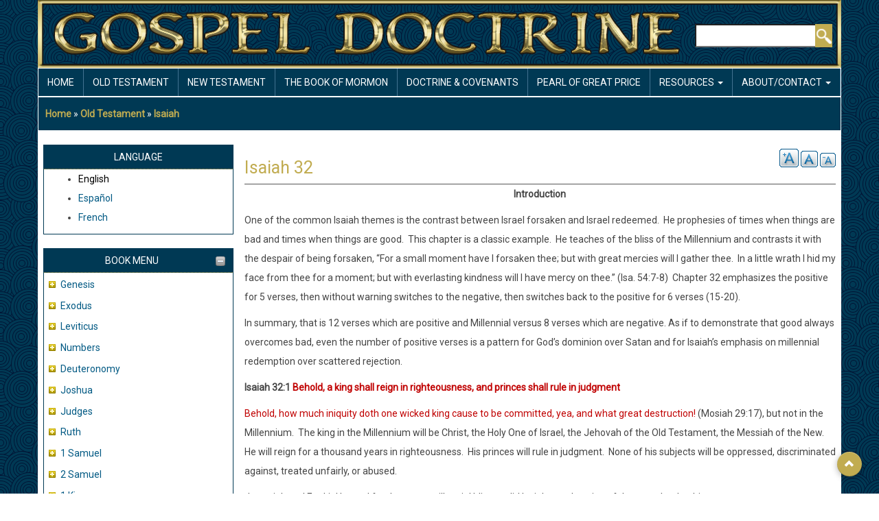

--- FILE ---
content_type: text/html; charset=UTF-8
request_url: https://gospeldoctrine.com/index.php/old-testament/isaiah/isaiah-32
body_size: 13688
content:
<!DOCTYPE html>
<html lang="en" dir="ltr" prefix="content: http://purl.org/rss/1.0/modules/content/  dc: http://purl.org/dc/terms/  foaf: http://xmlns.com/foaf/0.1/  og: http://ogp.me/ns#  rdfs: http://www.w3.org/2000/01/rdf-schema#  schema: http://schema.org/  sioc: http://rdfs.org/sioc/ns#  sioct: http://rdfs.org/sioc/types#  skos: http://www.w3.org/2004/02/skos/core#  xsd: http://www.w3.org/2001/XMLSchema# ">
  <head>
    <meta charset="utf-8" />
<noscript><style>form.antibot * :not(.antibot-message) { display: none !important; }</style>
</noscript><meta name="Generator" content="Drupal 8 (https://www.drupal.org)" />
<meta name="MobileOptimized" content="width" />
<meta name="HandheldFriendly" content="true" />
<meta name="viewport" content="width=device-width, initial-scale=1.0" />
<link rel="shortcut icon" href="/sites/default/files/favico.png" type="image/png" />
<link rel="alternate" hreflang="en" href="https://gospeldoctrine.com/index.php/old-testament/isaiah/isaiah-32" />
<link rel="canonical" href="https://gospeldoctrine.com/index.php/old-testament/isaiah/isaiah-32" />
<link rel="shortlink" href="https://gospeldoctrine.com/index.php/node/1040" />
<link rel="revision" href="https://gospeldoctrine.com/index.php/old-testament/isaiah/isaiah-32" />
<link rel="prev" href="/index.php/old-testament/isaiah/isaiah-31" />
<link rel="up" href="/index.php/old-testament/isaiah" />
<link rel="next" href="/index.php/old-testament/isaiah/isaiah-33" />

    <title>Isaiah 32 | Gospel Doctrine</title>
    <link rel="stylesheet" media="all" href="/core/assets/vendor/normalize-css/normalize.css?seoqkw" />
<link rel="stylesheet" media="all" href="/core/misc/normalize-fixes.css?seoqkw" />
<link rel="stylesheet" media="all" href="/core/themes/stable/css/system/components/ajax-progress.module.css?seoqkw" />
<link rel="stylesheet" media="all" href="/core/themes/stable/css/system/components/align.module.css?seoqkw" />
<link rel="stylesheet" media="all" href="/core/themes/stable/css/system/components/autocomplete-loading.module.css?seoqkw" />
<link rel="stylesheet" media="all" href="/core/themes/stable/css/system/components/fieldgroup.module.css?seoqkw" />
<link rel="stylesheet" media="all" href="/core/themes/stable/css/system/components/container-inline.module.css?seoqkw" />
<link rel="stylesheet" media="all" href="/core/themes/stable/css/system/components/clearfix.module.css?seoqkw" />
<link rel="stylesheet" media="all" href="/core/themes/stable/css/system/components/details.module.css?seoqkw" />
<link rel="stylesheet" media="all" href="/core/themes/stable/css/system/components/hidden.module.css?seoqkw" />
<link rel="stylesheet" media="all" href="/core/themes/stable/css/system/components/item-list.module.css?seoqkw" />
<link rel="stylesheet" media="all" href="/core/themes/stable/css/system/components/js.module.css?seoqkw" />
<link rel="stylesheet" media="all" href="/core/themes/stable/css/system/components/nowrap.module.css?seoqkw" />
<link rel="stylesheet" media="all" href="/core/themes/stable/css/system/components/position-container.module.css?seoqkw" />
<link rel="stylesheet" media="all" href="/core/themes/stable/css/system/components/progress.module.css?seoqkw" />
<link rel="stylesheet" media="all" href="/core/themes/stable/css/system/components/reset-appearance.module.css?seoqkw" />
<link rel="stylesheet" media="all" href="/core/themes/stable/css/system/components/resize.module.css?seoqkw" />
<link rel="stylesheet" media="all" href="/core/themes/stable/css/system/components/sticky-header.module.css?seoqkw" />
<link rel="stylesheet" media="all" href="/core/themes/stable/css/system/components/system-status-counter.css?seoqkw" />
<link rel="stylesheet" media="all" href="/core/themes/stable/css/system/components/system-status-report-counters.css?seoqkw" />
<link rel="stylesheet" media="all" href="/core/themes/stable/css/system/components/system-status-report-general-info.css?seoqkw" />
<link rel="stylesheet" media="all" href="/core/themes/stable/css/system/components/tabledrag.module.css?seoqkw" />
<link rel="stylesheet" media="all" href="/core/themes/stable/css/system/components/tablesort.module.css?seoqkw" />
<link rel="stylesheet" media="all" href="/core/themes/stable/css/system/components/tree-child.module.css?seoqkw" />
<link rel="stylesheet" media="all" href="/modules/ckeditor_indentblock/css/plugins/indentblock/ckeditor.indentblock.css?seoqkw" />
<link rel="stylesheet" media="all" href="/modules/extlink/extlink.css?seoqkw" />
<link rel="stylesheet" media="all" href="/modules/text_resize/css/text_resize.css?seoqkw" />
<link rel="stylesheet" media="all" href="/core/themes/classy/css/components/action-links.css?seoqkw" />
<link rel="stylesheet" media="all" href="/core/themes/classy/css/components/breadcrumb.css?seoqkw" />
<link rel="stylesheet" media="all" href="/core/themes/classy/css/components/button.css?seoqkw" />
<link rel="stylesheet" media="all" href="/core/themes/classy/css/components/collapse-processed.css?seoqkw" />
<link rel="stylesheet" media="all" href="/core/themes/classy/css/components/container-inline.css?seoqkw" />
<link rel="stylesheet" media="all" href="/core/themes/classy/css/components/details.css?seoqkw" />
<link rel="stylesheet" media="all" href="/core/themes/classy/css/components/exposed-filters.css?seoqkw" />
<link rel="stylesheet" media="all" href="/core/themes/classy/css/components/field.css?seoqkw" />
<link rel="stylesheet" media="all" href="/core/themes/classy/css/components/form.css?seoqkw" />
<link rel="stylesheet" media="all" href="/core/themes/classy/css/components/icons.css?seoqkw" />
<link rel="stylesheet" media="all" href="/core/themes/classy/css/components/inline-form.css?seoqkw" />
<link rel="stylesheet" media="all" href="/core/themes/classy/css/components/item-list.css?seoqkw" />
<link rel="stylesheet" media="all" href="/core/themes/classy/css/components/link.css?seoqkw" />
<link rel="stylesheet" media="all" href="/core/themes/classy/css/components/links.css?seoqkw" />
<link rel="stylesheet" media="all" href="/core/themes/classy/css/components/menu.css?seoqkw" />
<link rel="stylesheet" media="all" href="/core/themes/classy/css/components/more-link.css?seoqkw" />
<link rel="stylesheet" media="all" href="/core/themes/classy/css/components/pager.css?seoqkw" />
<link rel="stylesheet" media="all" href="/core/themes/classy/css/components/tabledrag.css?seoqkw" />
<link rel="stylesheet" media="all" href="/core/themes/classy/css/components/tableselect.css?seoqkw" />
<link rel="stylesheet" media="all" href="/core/themes/classy/css/components/tablesort.css?seoqkw" />
<link rel="stylesheet" media="all" href="/core/themes/classy/css/components/tabs.css?seoqkw" />
<link rel="stylesheet" media="all" href="/core/themes/classy/css/components/textarea.css?seoqkw" />
<link rel="stylesheet" media="all" href="/core/themes/classy/css/components/ui-dialog.css?seoqkw" />
<link rel="stylesheet" media="all" href="/core/themes/classy/css/components/messages.css?seoqkw" />
<link rel="stylesheet" media="all" href="/core/themes/classy/css/components/progress.css?seoqkw" />
<link rel="stylesheet" media="all" href="/core/themes/classy/css/components/node.css?seoqkw" />
<link rel="stylesheet" media="all" href="/core/themes/classy/css/components/book-navigation.css?seoqkw" />
<link rel="stylesheet" media="all" href="/themes/aegan/includes/bootstrap/css/bootstrap.min.css?seoqkw" />
<link rel="stylesheet" media="all" href="/themes/aegan/css/font-awesome.min.css?seoqkw" />
<link rel="stylesheet" media="all" href="/themes/aegan/css/flexslider.css?seoqkw" />
<link rel="stylesheet" media="all" href="/themes/aegan/css/style.css?seoqkw" />
<link rel="stylesheet" media="all" href="/themes/aegan/css/gd_gold.css?seoqkw" />

    
<!--[if lte IE 8]>
<script src="/core/assets/vendor/html5shiv/html5shiv.min.js?v=3.7.3"></script>
<![endif]-->

  </head>
  <body class=" textsize-100 path-node page-node-type-book">
        <a href="#main-content" class="visually-hidden focusable skip-link">
      Skip to main content
    </a>
    
      <div class="dialog-off-canvas-main-canvas" data-off-canvas-main-canvas>
    <div id="page-wrapper" class="container">

  <div id="header-region">
    <div class="row">
      <div class="col-md-4 col-sm-4">
          <div class="region region-header">
    <div id="block-aegan-branding" class="block">
  
    

  <div class="block-content">
          <div id="logo">
      <a href="https://gospeldoctrine.com/index.php/" title="Home" rel="home" class="site-logo">
        <img src="/sites/default/files/GD_logo_new.png" alt="Home" />
      </a>
    </div>
        <hgroup id="sitename">
              <h2>
          <a href="https://gospeldoctrine.com/index.php/" title="Home" rel="home">Gospel Doctrine</a>
        </h2>
                </hgroup>
    </div>
</div> <!-- /.block -->

  </div>

      </div>
      <div class="col-md-8 col-sm-8">
          <div class="region region-header-right">
    <div class="search-block-form block block-search container-inline" data-drupal-selector="search-block-form" id="block-searchform" role="search">
  
    
      <form action="/search/node" method="get" id="search-block-form" accept-charset="UTF-8">
  <div class="js-form-item form-item js-form-type-search form-type-search js-form-item-keys form-item-keys form-no-label">
      <label for="edit-keys" class="visually-hidden">Search</label>
        <input title="Enter the terms you wish to search for." data-drupal-selector="edit-keys" type="search" id="edit-keys" name="keys" value="" size="15" maxlength="128" class="form-search" />

        </div>
<div data-drupal-selector="edit-actions" class="form-actions js-form-wrapper form-wrapper" id="edit-actions"><input data-drupal-selector="edit-submit" type="submit" id="edit-submit" value="Search" class="button js-form-submit form-submit" />
</div>

</form>

  </div>

  </div>

      </div>
    </div>
  </div>

      <div id="primary-menu-region">
        <div class="region region-primary-menu">
    <nav role="navigation" aria-labelledby="block-aegan-main-menu-menu" id="block-aegan-main-menu" class="block block-menu navigation menu--main">
            
  <h2 class="visually-hidden" id="block-aegan-main-menu-menu">Main navigation</h2>
  

        
<div class="navbar">
  <div class="navbar-header">
    <button type="button" class="navbar-toggle" data-toggle="collapse" data-target=".navbar-collapse">
      <span class="icon-bar"></span>
      <span class="icon-bar"></span>
      <span class="icon-bar"></span>
    </button>
    <div class="collapse navbar-collapse">
                                                        <ul class="nav navbar-nav" role="menu" aria-labelledby="dropdownMenu">
                                              <li ><a href="/" data-drupal-link-system-path="&lt;front&gt;">Home</a></li>
                                                <li ><a href="/old-testament" data-drupal-link-system-path="node/24">Old Testament</a></li>
                                                <li ><a href="/new-testament" data-drupal-link-system-path="node/25">New Testament</a></li>
                                                <li ><a href="/book-mormon" data-drupal-link-system-path="node/6">The Book Of Mormon</a></li>
                                                <li ><a href="/doctrine-and-covenants" data-drupal-link-system-path="node/26">Doctrine &amp; Covenants</a></li>
                                                <li ><a href="/pearl-great-price" data-drupal-link-system-path="node/27">Pearl of Great Price</a></li>
                                                                <li class="dropdown">
                  <a href="/content/resources" class="dropdown-toggle" data-toggle="dropdown">Resources <span class="caret"></span></a>
                                                        <ul class="dropdown-menu" role="menu" aria-labelledby="dLabel">
                                              <li ><a href="/content/mobile-app-help" data-drupal-link-system-path="node/1081">Mobile App Help</a></li>
                                                <li ><a href="/content/resources" title="Links to other sites" data-drupal-link-system-path="node/28">Resources</a></li>
                                </ul>
              
                </li>
                                                                              <li class="dropdown">
                  <a href="/content/about" class="dropdown-toggle" data-toggle="dropdown">About/Contact <span class="caret"></span></a>
                                                        <ul class="dropdown-menu" role="menu" aria-labelledby="dLabel">
                                              <li ><a href="/content/about" data-drupal-link-system-path="node/29">About</a></li>
                                                <li ><a href="/content/credits" data-drupal-link-system-path="node/30">Credits</a></li>
                                                <li ><a href="/content/news-archives" data-drupal-link-system-path="node/31">News Archives</a></li>
                                                <li ><a href="/content/contact-us" data-drupal-link-system-path="node/32">Contact Us</a></li>
                                </ul>
              
                </li>
                                              </ul>
              

      
    </div>
  </div>
</div>

  </nav>

  </div>

    </div>
  
    
  
      <div id="content-top-region" class="dark-blue-bg">  <div class="region region-content-top">
    <div id="block-aegan-breadcrumbs" class="block">
  
    

  <div class="block-content">
            <nav class="breadcrumb" role="navigation" aria-labelledby="system-breadcrumb">
    <h2 id="system-breadcrumb" class="visually-hidden">Breadcrumb</h2>
    <ol>
          <li>
                  <a href="/index.php/">Home</a>
              </li>
          <li>
                  <a href="/index.php/old-testament">Old Testament</a>
              </li>
          <li>
                  <a href="/index.php/old-testament/isaiah">Isaiah</a>
              </li>
        </ol>
  </nav>

      </div>
</div> <!-- /.block -->
<div data-drupal-messages-fallback class="hidden"></div>

  </div>
</div>
  
  <main id="main" class="clearfix">
          <div id="sidebar-first" class="sidebar col-md-3 col-sm-3" role="complementary">
          <div class="region region-sidebar-first">
    <div class="language-switcher-language-url block" id="block-aegan-languageswitcher" role="navigation">
  
      <div class="headline">
      <h2 class="block-title">Language</h2>
    </div>
    

  <div class="block-content">
          <ul class="links"><li hreflang="en" data-drupal-link-system-path="node/1040" class="en is-active"><a href="/index.php/old-testament/isaiah/isaiah-32" class="language-link is-active" hreflang="en" data-drupal-link-system-path="node/1040">English</a></li><li hreflang="es" data-drupal-link-system-path="node/1040" class="es"><a href="/index.php/es/node/1040" class="language-link" hreflang="es" data-drupal-link-system-path="node/1040">Español</a></li><li hreflang="fr" data-drupal-link-system-path="node/1040" class="fr"><a href="/index.php/fr/node/1040" class="language-link" hreflang="fr" data-drupal-link-system-path="node/1040">French</a></li></ul>
      </div>
</div> <!-- /.block -->
<div id="block-aegan-booknavigation" class="block">
  
      <div class="headline">
      <h2 class="block-title">Book Menu</h2>
    </div>
    

  <div class="block-content">
          
              <ul class="menu">
                    <li class="menu-item menu-item--collapsed">
        <a href="/index.php/old-testament/genesis" hreflang="en">Genesis</a>
              </li>
                <li class="menu-item menu-item--collapsed">
        <a href="/index.php/old-testament/exodus" hreflang="en">Exodus</a>
              </li>
                <li class="menu-item menu-item--collapsed">
        <a href="/index.php/old-testament/leviticus" hreflang="en">Leviticus</a>
              </li>
                <li class="menu-item menu-item--collapsed">
        <a href="/index.php/old-testament/numbers" hreflang="en">Numbers</a>
              </li>
                <li class="menu-item menu-item--collapsed">
        <a href="/index.php/old-testament/deuteronomy" hreflang="en">Deuteronomy</a>
              </li>
                <li class="menu-item menu-item--collapsed">
        <a href="/index.php/old-testament/joshua" hreflang="en">Joshua</a>
              </li>
                <li class="menu-item menu-item--collapsed">
        <a href="/index.php/old-testament/judges" hreflang="en">Judges</a>
              </li>
                <li class="menu-item menu-item--collapsed">
        <a href="/index.php/old-testament/ruth" hreflang="en">Ruth</a>
              </li>
                <li class="menu-item menu-item--collapsed">
        <a href="/index.php/old-testament/1-samuel" hreflang="en">1 Samuel</a>
              </li>
                <li class="menu-item menu-item--collapsed">
        <a href="/index.php/old-testament/2-samuel" hreflang="en">2 Samuel</a>
              </li>
                <li class="menu-item menu-item--collapsed">
        <a href="/index.php/old-testament/1-kings" hreflang="en">1 Kings</a>
              </li>
                <li class="menu-item menu-item--collapsed">
        <a href="/index.php/old-testament/2-kings" hreflang="en">2 Kings</a>
              </li>
                <li class="menu-item">
        <a href="/index.php/old-testament/1-chronicles" hreflang="en">1 Chronicles</a>
              </li>
                <li class="menu-item menu-item--collapsed">
        <a href="/index.php/old-testament/2-chronicles" hreflang="en">2 Chronicles</a>
              </li>
                <li class="menu-item menu-item--collapsed">
        <a href="/index.php/old-testament/ezra" hreflang="en">Ezra</a>
              </li>
                <li class="menu-item menu-item--collapsed">
        <a href="/index.php/old-testament/nehemiah" hreflang="en">Nehemiah</a>
              </li>
                <li class="menu-item menu-item--collapsed">
        <a href="/index.php/old-testament/esther" hreflang="en">Esther</a>
              </li>
                <li class="menu-item menu-item--collapsed">
        <a href="/index.php/old-testament/job" hreflang="en">Job</a>
              </li>
                <li class="menu-item menu-item--collapsed">
        <a href="/index.php/old-testament/psalms" hreflang="en">Psalms</a>
              </li>
                <li class="menu-item menu-item--collapsed">
        <a href="/index.php/old-testament/proverbs" hreflang="en">Proverbs</a>
              </li>
                <li class="menu-item menu-item--collapsed">
        <a href="/index.php/old-testament/ecclesiastes" hreflang="en">Ecclesiastes</a>
              </li>
                <li class="menu-item">
        <a href="/index.php/old-testament/song-solomon" hreflang="en">Song of Solomon</a>
              </li>
                <li class="menu-item menu-item--expanded menu-item--active-trail">
        <a href="/index.php/old-testament/isaiah" hreflang="en">Isaiah</a>
                                <ul class="menu">
                    <li class="menu-item">
        <a href="/index.php/old-testament/isaiah/isaiah-1" hreflang="en">Isaiah 1</a>
              </li>
                <li class="menu-item">
        <a href="/index.php/old-testament/isaiah/isaiah-2" hreflang="en">Isaiah 2</a>
              </li>
                <li class="menu-item">
        <a href="/index.php/old-testament/isaiah/isaiah-3" hreflang="en">Isaiah 3</a>
              </li>
                <li class="menu-item">
        <a href="/index.php/old-testament/isaiah/isaiah-4" hreflang="en">Isaiah 4</a>
              </li>
                <li class="menu-item">
        <a href="/index.php/old-testament/isaiah/isaiah-5" hreflang="en">Isaiah 5</a>
              </li>
                <li class="menu-item">
        <a href="/index.php/old-testament/isaiah/isaiah-6" hreflang="en">Isaiah 6</a>
              </li>
                <li class="menu-item">
        <a href="/index.php/old-testament/isaiah/isaiah-7" hreflang="en">Isaiah 7</a>
              </li>
                <li class="menu-item">
        <a href="/index.php/old-testament/isaiah/isaiah-8" hreflang="en">Isaiah 8</a>
              </li>
                <li class="menu-item">
        <a href="/index.php/old-testament/isaiah/isaiah-9" hreflang="en">Isaiah 9</a>
              </li>
                <li class="menu-item">
        <a href="/index.php/old-testament/isaiah/isaiah-10" hreflang="en">Isaiah 10</a>
              </li>
                <li class="menu-item">
        <a href="/index.php/old-testament/isaiah/isaiah-11" hreflang="en">Isaiah 11</a>
              </li>
                <li class="menu-item">
        <a href="/index.php/old-testament/isaiah/isaiah-12" hreflang="en">Isaiah 12</a>
              </li>
                <li class="menu-item">
        <a href="/index.php/old-testament/isaiah/isaiah-13" hreflang="en">Isaiah 13</a>
              </li>
                <li class="menu-item">
        <a href="/index.php/old-testament/isaiah/isaiah-14" hreflang="en">Isaiah 14</a>
              </li>
                <li class="menu-item">
        <a href="/index.php/old-testament/isaiah/isaiah-15-16" hreflang="en">Isaiah 15-16</a>
              </li>
                <li class="menu-item">
        <a href="/index.php/old-testament/isaiah/isaiah-17" hreflang="en">Isaiah 17</a>
              </li>
                <li class="menu-item">
        <a href="/index.php/old-testament/isaiah/isaiah-18" hreflang="en">Isaiah 18</a>
              </li>
                <li class="menu-item">
        <a href="/index.php/old-testament/isaiah/isaiah-19" hreflang="en">Isaiah 19</a>
              </li>
                <li class="menu-item">
        <a href="/index.php/old-testament/isaiah/isaiah-20" hreflang="en">Isaiah 20</a>
              </li>
                <li class="menu-item">
        <a href="/index.php/old-testament/isaiah/isaiah-21" hreflang="en">Isaiah 21</a>
              </li>
                <li class="menu-item">
        <a href="/index.php/old-testament/isaiah/isaiah-22" hreflang="en">Isaiah 22</a>
              </li>
                <li class="menu-item">
        <a href="/index.php/old-testament/isaiah/isaiah-23" hreflang="en">Isaiah 23</a>
              </li>
                <li class="menu-item">
        <a href="/index.php/old-testament/isaiah/isaiah-24" hreflang="en">Isaiah 24</a>
              </li>
                <li class="menu-item">
        <a href="/index.php/old-testament/isaiah/isaiah-25" hreflang="en">Isaiah 25</a>
              </li>
                <li class="menu-item">
        <a href="/index.php/old-testament/isaiah/isaiah-26" hreflang="en">Isaiah 26</a>
              </li>
                <li class="menu-item">
        <a href="/index.php/old-testament/isaiah/isaiah-27" hreflang="en">Isaiah 27</a>
              </li>
                <li class="menu-item">
        <a href="/index.php/old-testament/isaiah/isaiah-28" hreflang="en">Isaiah 28</a>
              </li>
                <li class="menu-item">
        <a href="/index.php/old-testament/isaiah/isaiah-29" hreflang="en">Isaiah 29</a>
              </li>
                <li class="menu-item">
        <a href="/index.php/old-testament/isaiah/isaiah-30" hreflang="en">Isaiah 30</a>
              </li>
                <li class="menu-item">
        <a href="/index.php/old-testament/isaiah/isaiah-31" hreflang="en">Isaiah 31</a>
              </li>
                <li class="menu-item menu-item--active-trail">
        <a href="/index.php/old-testament/isaiah/isaiah-32" hreflang="en">Isaiah 32</a>
              </li>
                <li class="menu-item">
        <a href="/index.php/old-testament/isaiah/isaiah-33" hreflang="en">Isaiah 33</a>
              </li>
                <li class="menu-item">
        <a href="/index.php/old-testament/isaiah/isaiah-34" hreflang="en">Isaiah 34</a>
              </li>
                <li class="menu-item">
        <a href="/index.php/old-testament/isaiah/isaiah-35" hreflang="en">Isaiah 35</a>
              </li>
                <li class="menu-item">
        <a href="/index.php/old-testament/isaiah/isaiah-36" hreflang="en">Isaiah 36</a>
              </li>
                <li class="menu-item">
        <a href="/index.php/old-testament/isaiah/isaiah-37" hreflang="en">Isaiah 37</a>
              </li>
                <li class="menu-item">
        <a href="/index.php/old-testament/isaiah/isaiah-38" hreflang="en">Isaiah 38</a>
              </li>
                <li class="menu-item">
        <a href="/index.php/old-testament/isaiah/isaiah-39" hreflang="en">Isaiah 39</a>
              </li>
                <li class="menu-item">
        <a href="/index.php/old-testament/isaiah/isaiah-40" hreflang="en">Isaiah 40</a>
              </li>
                <li class="menu-item">
        <a href="/index.php/old-testament/isaiah/isaiah-41" hreflang="en">Isaiah 41</a>
              </li>
                <li class="menu-item">
        <a href="/index.php/old-testament/isaiah/isaiah-42" hreflang="en">Isaiah 42</a>
              </li>
                <li class="menu-item">
        <a href="/index.php/old-testament/isaiah/isaiah-43" hreflang="en">Isaiah 43</a>
              </li>
                <li class="menu-item">
        <a href="/index.php/old-testament/isaiah/isaiah-44" hreflang="en">Isaiah 44</a>
              </li>
                <li class="menu-item">
        <a href="/index.php/old-testament/isaiah/isaiah-45" hreflang="en">Isaiah 45</a>
              </li>
                <li class="menu-item">
        <a href="/index.php/old-testament/isaiah/isaiah-46" hreflang="en">Isaiah 46</a>
              </li>
                <li class="menu-item">
        <a href="/index.php/old-testament/isaiah/isaiah-47" hreflang="en">Isaiah 47</a>
              </li>
                <li class="menu-item">
        <a href="/index.php/old-testament/isaiah/isaiah-48" hreflang="en">Isaiah 48</a>
              </li>
                <li class="menu-item">
        <a href="/index.php/old-testament/isaiah/isaiah-49" hreflang="en">Isaiah 49</a>
              </li>
                <li class="menu-item">
        <a href="/index.php/old-testament/isaiah/isaiah-50" hreflang="en">Isaiah 50</a>
              </li>
                <li class="menu-item">
        <a href="/index.php/old-testament/isaiah/isaiah-51" hreflang="en">Isaiah 51</a>
              </li>
                <li class="menu-item">
        <a href="/index.php/old-testament/isaiah/isaiah-52" hreflang="en">Isaiah 52</a>
              </li>
                <li class="menu-item">
        <a href="/index.php/old-testament/isaiah/isaiah-53" hreflang="en">Isaiah 53</a>
              </li>
                <li class="menu-item">
        <a href="/index.php/old-testament/isaiah/isaiah-54" hreflang="en">Isaiah 54</a>
              </li>
                <li class="menu-item">
        <a href="/index.php/old-testament/isaiah/isaiah-55" hreflang="en">Isaiah 55</a>
              </li>
                <li class="menu-item">
        <a href="/index.php/old-testament/isaiah/isaiah-56" hreflang="en">Isaiah 56</a>
              </li>
                <li class="menu-item">
        <a href="/index.php/old-testament/isaiah/isaiah-57" hreflang="en">Isaiah 57</a>
              </li>
                <li class="menu-item">
        <a href="/index.php/old-testament/isaiah/isaiah-58" hreflang="en">Isaiah 58</a>
              </li>
                <li class="menu-item">
        <a href="/index.php/old-testament/isaiah/isaiah-59" hreflang="en">Isaiah 59</a>
              </li>
                <li class="menu-item">
        <a href="/index.php/old-testament/isaiah/isaiah-60" hreflang="en">Isaiah 60</a>
              </li>
                <li class="menu-item">
        <a href="/index.php/old-testament/isaiah/isaiah-61" hreflang="en">Isaiah 61</a>
              </li>
                <li class="menu-item">
        <a href="/index.php/old-testament/isaiah/isaiah-62" hreflang="en">Isaiah 62</a>
              </li>
                <li class="menu-item">
        <a href="/index.php/old-testament/isaiah/isaiah-63" hreflang="en">Isaiah 63</a>
              </li>
                <li class="menu-item">
        <a href="/index.php/old-testament/isaiah/isaiah-64" hreflang="en">Isaiah 64</a>
              </li>
                <li class="menu-item">
        <a href="/index.php/old-testament/isaiah/isaiah-65" hreflang="en">Isaiah 65</a>
              </li>
                <li class="menu-item">
        <a href="/index.php/old-testament/isaiah/isaiah-66" hreflang="en">Isaiah 66</a>
              </li>
        </ul>
  
              </li>
                <li class="menu-item menu-item--collapsed">
        <a href="/index.php/old-testament/jeremiah" hreflang="en">Jeremiah</a>
              </li>
                <li class="menu-item">
        <a href="/index.php/old-testament/lamentations" hreflang="en">Lamentations</a>
              </li>
                <li class="menu-item menu-item--collapsed">
        <a href="/index.php/old-testament/ezekiel" hreflang="en">Ezekiel</a>
              </li>
                <li class="menu-item menu-item--collapsed">
        <a href="/index.php/old-testament/daniel" hreflang="en">Daniel</a>
              </li>
                <li class="menu-item menu-item--collapsed">
        <a href="/index.php/old-testament/hosea" hreflang="en">Hosea</a>
              </li>
                <li class="menu-item menu-item--collapsed">
        <a href="/index.php/old-testament/joel" hreflang="en">Joel</a>
              </li>
                <li class="menu-item menu-item--collapsed">
        <a href="/index.php/old-testament/amos" hreflang="en">Amos</a>
              </li>
                <li class="menu-item">
        <a href="/index.php/old-testament/obadiah" hreflang="en">Obadiah</a>
              </li>
                <li class="menu-item menu-item--collapsed">
        <a href="/index.php/old-testament/jonah" hreflang="en">Jonah</a>
              </li>
                <li class="menu-item menu-item--collapsed">
        <a href="/index.php/old-testament/micah" hreflang="en">Micah</a>
              </li>
                <li class="menu-item">
        <a href="/index.php/old-testament/nahum" hreflang="en">Nahum</a>
              </li>
                <li class="menu-item menu-item--collapsed">
        <a href="/index.php/old-testament/habakkuk" hreflang="en">Habakkuk</a>
              </li>
                <li class="menu-item">
        <a href="/index.php/old-testament/zephaniah" hreflang="en">Zephaniah</a>
              </li>
                <li class="menu-item menu-item--collapsed">
        <a href="/index.php/old-testament/haggai" hreflang="en">Haggai</a>
              </li>
                <li class="menu-item menu-item--collapsed">
        <a href="/index.php/old-testament/zechariah" hreflang="en">Zechariah</a>
              </li>
                <li class="menu-item menu-item--collapsed">
        <a href="/index.php/old-testament/malachi" hreflang="en">Malachi</a>
              </li>
        </ul>
  


      </div>
</div> <!-- /.block -->

  </div>

      </div>
    
    <div class="col-md-9 col-sm-9 " role="main">

        <div class="region region-content">
    <div id="block-aegan-page-title" class="block">
  
    

  <div class="block-content">
          
  <h1 class="page-title"><span class="field field--name-title field--type-string field--label-hidden">Isaiah 32</span>
</h1>


      </div>
</div> <!-- /.block -->
<div id="block-textresize" class="block">
  
    

  <div class="block-content">
          <div class="content"><a href="javascript:;" class="changer" id="text_resize_decrease"><sup>-</sup>A</a> <a href="javascript:;" class="changer" id="text_resize_reset">A</a> <a href="javascript:;" class="changer" id="text_resize_increase"><sup>+</sup>A</a><div id="text_resize_clear"></div></div>

      </div>
</div> <!-- /.block -->
<div id="block-aegan-content" class="block">
  
    

  <div class="block-content">
          
<article data-history-node-id="1040" role="article" about="/index.php/old-testament/isaiah/isaiah-32" class="node node--type-book node--view-mode-full">

  
    

  
  <div class="node__content">
    
            <div class="clearfix text-formatted field field--name-body field--type-text-with-summary field--label-hidden field__item"><p align="center" class="MsoNormal" style="text-align:center"><b style="mso-bidi-font-weight:&#10;normal">Introduction<p></p></b></p>

<p class="MsoNormal">One of the common Isaiah themes is the contrast between Israel forsaken and Israel redeemed.<span style="mso-spacerun:yes">  </span>He prophesies of times when things are bad and times when things are good.<span style="mso-spacerun:yes">  </span>This chapter is a classic example.<span style="mso-spacerun:yes">  </span>He teaches of the bliss of the Millennium and contrasts it with the despair of being forsaken, “For a small moment have I forsaken thee; but with great mercies will I gather thee.<span style="mso-spacerun:yes">  </span>In a little wrath I hid my face from thee for a moment; but with everlasting kindness will I have mercy on thee.” (Isa. 54:7-8)<span style="mso-spacerun:yes">  </span>Chapter 32 emphasizes the positive for 5 verses, then without warning switches to the negative, then switches back to the positive for 6 verses (15-20).<span style="mso-spacerun:yes">  </span></p>

<p class="MsoNormal">In summary, that is 12 verses which are positive and Millennial versus 8 verses which are negative. As if to demonstrate that good always overcomes bad, even the number of positive verses is a pattern for God’s dominion over Satan and for Isaiah’s emphasis on millennial redemption over scattered rejection.<span style="mso-spacerun:yes">   </span></p>

<p class="MsoNormal"><b style="mso-bidi-font-weight:normal">Isaiah 32:1 <span style="color:#C00000">Behold, a king shall reign in righteousness, and princes shall rule in judgment</span><p></p></b></p>

<p class="MsoNormal"><span style="color:#C00000">Behold, how much iniquity doth one wicked king cause to be committed, yea, and what great destruction!</span> (Mosiah 29:17), but not in the Millennium.<span style="mso-spacerun:yes">  </span>The king in the Millennium will be Christ, the Holy One of Israel, the Jehovah of the Old Testament, the Messiah of the New.<span style="mso-spacerun:yes">  </span>He will reign for a thousand years in righteousness.<span style="mso-spacerun:yes">  </span>His princes will rule in judgment.<span style="mso-spacerun:yes">  </span>None of his subjects will be oppressed, discriminated against, treated unfairly, or abused.</p>

<p class="MsoNormal">Jeremiah and Ezekiel longed for the same millennial bliss as did Isaiah, prophesying of the great leadership to come:</p>

<p class="MsoNormal" style="margin-left:.5in"><span style="mso-spacerun:yes">   </span><span style="color:#C00000">Behold, the days come, saith the Lord, That I will raise unto David a righteous branch, and a king shall reign and prosper, and shall execute judgment and justice in the earth.<p></p></span></p>

<p class="MsoNormal" style="margin-left:.5in"><span style="color:#C00000"><span style="mso-spacerun:yes">   </span>In his days Judah shall be saved, and Israel shall dwell safely: and this is his name whereby he shall be called, THE LORD OUR RIGHTEOUSNESS.</span> (Jer. 23:5-6)</p>

<p class="MsoNormal" style="margin-left:.5in"><span style="mso-spacerun:yes">   </span><span style="color:#C00000">And I the Lord will be their God, and my servant David a prince among them; I the Lord have spoken it.</span> (Ezek. 34:24)</p>

<p class="MsoNormal" style="margin-left:.5in"><span style="color:#C00000"><span style="mso-spacerun:yes">   </span>…I will… set my sanctuary in the midst of them for evermore. <p></p></span></p>

<p class="MsoNormal" style="margin-left:.5in"><span style="color:#C00000"><span style="mso-spacerun:yes">   </span>My tabernacle also shall be with them: yea, I will be their God, and they shall be my people.</span> (Ezek. 37:26-27)</p>

<p class="MsoNormal"><b style="mso-bidi-font-weight:normal">Isaiah 32:2-5 <span style="color:#C00000">a man shall be as an hiding place from the wind… as rivers of water in a dry place</span><p></p></b></p>

<p class="MsoNormal">In the Millennium, “the earth will be filled with the knowledge of the glory of the Lord as the waters cover the sea.” (Hab. 2:14)<span style="mso-spacerun:yes">  </span>The effect of that knowledge, coupled with the absence of Satan’s malice, will make even an average man a delight to be around.<span style="mso-spacerun:yes">  </span>Isaiah’s poetic accolades describe someone who is “a breath of fresh air.”<span style="mso-spacerun:yes">  </span>Those individuals are rather rare in mortality.<span style="mso-spacerun:yes">  </span>They will be commonplace in the Millennium.</p>

<p class="MsoNormal">With Satan’s influence, men have eyes that see but do not perceive; and ears to hear but do not hearken to the Lord. “Go, and tell this people, Hear ye indeed but understand not; and see ye indeed, but perceive not” (Isa 6:9).<span style="mso-spacerun:yes">  </span>In the Millennium, the visual acuity of every man will be as the eagle, speaking both physically and spiritually.<span style="mso-spacerun:yes">  </span>On average, men will hear the voice of the Lord as readily as they hear a pin drop.</p>

<p class="MsoNormal">Isaiah goes on, the rash will understand, the stammerer won’t stammer, the vile won’t be vile, the churl (mean and wretched) won’t be churlish.<span style="mso-spacerun:yes">  </span>The picture being painted is almost too good to believe.<span style="mso-spacerun:yes">  </span>If we put it in modern language:</p>

<ul>
	<li class="MsoListParagraphCxSpFirst" style="text-indent: -0.25in;"><!--[if !supportLists]--><span style="font-family:Symbol;mso-fareast-font-family:Symbol;mso-bidi-font-family:&#10;Symbol"><span style="mso-list:Ignore">·<span style="font:7.0pt &quot;Times New Roman&quot;">         </span></span></span><!--[endif]-->The proud will be humble</li>
	<li class="MsoListParagraphCxSpMiddle" style="text-indent: -0.25in;"><!--[if !supportLists]--><span style="font-family:Symbol;mso-fareast-font-family:Symbol;mso-bidi-font-family:&#10;Symbol"><span style="mso-list:Ignore">·<span style="font:7.0pt &quot;Times New Roman&quot;">         </span></span></span><!--[endif]-->The idiot will be smart</li>
	<li class="MsoListParagraphCxSpMiddle" style="text-indent: -0.25in;"><!--[if !supportLists]--><span style="font-family:Symbol;mso-fareast-font-family:Symbol;mso-bidi-font-family:&#10;Symbol"><span style="mso-list:Ignore">·<span style="font:7.0pt &quot;Times New Roman&quot;">         </span></span></span><!--[endif]-->The rude will be kind</li>
	<li class="MsoListParagraphCxSpMiddle" style="text-indent: -0.25in;"><!--[if !supportLists]--><span style="font-family:Symbol;mso-fareast-font-family:Symbol;mso-bidi-font-family:&#10;Symbol"><span style="mso-list:Ignore">·<span style="font:7.0pt &quot;Times New Roman&quot;">         </span></span></span><!--[endif]-->The malicious will be benevolent</li>
	<li class="MsoListParagraphCxSpLast" style="text-indent: -0.25in;"><!--[if !supportLists]--><span style="font-family:Symbol;mso-fareast-font-family:Symbol;mso-bidi-font-family:&#10;Symbol"><span style="mso-list:Ignore">·<span style="font:7.0pt &quot;Times New Roman&quot;">         </span></span></span><!--[endif]-->The harsh will be soft</li>
</ul>

<p class="MsoNormal">What does that say about the innate goodness of people?<span style="mso-spacerun:yes">  </span>Is it the absence of Satan that brings out the good in people, or is it the presence of Christ? Is there a refining power of knowing the goodness and glory of God? Is it powerful enough to turn the qualities of the rudest, most vile person to a benevolent, pleasant person?<span style="mso-spacerun:yes">  </span>That seems to be the picture that Isaiah is painting for us.<span style="mso-spacerun:yes">  </span>The leaders will execute judgment, and the followers, even the common man, will be uncommonly righteous and pleasant.<span style="mso-spacerun:yes">  </span>Sounds good to me!</p>

<p class="MsoNormal"><b style="mso-bidi-font-weight:normal">Isaiah 32:6 <span style="color:#C00000">the vile person will… make empty the soul of the hungry<p></p></span></b></p>

<p class="MsoNormal">We are not in the Millennium anymore.<span style="mso-spacerun:yes">  </span>Isaiah switches on a dime.<span style="mso-spacerun:yes">  </span>To contrast the goodness of men under the influence of Christ, he reminds us of the most wretched creatures under the influence of Satan, the vile person and the churl.<span style="mso-spacerun:yes">  </span>This is the sort of wickedness we are used to in mortality; the vile person works iniquity, practices hypocrisy, and takes food from the hungry.<span style="mso-spacerun:yes">  </span>The churl is mean for the sake of being mean; he kicks you when you are down.<span style="mso-spacerun:yes">  </span>The best biblical example is Nabal, husband of Abigail (see 1 Sam. 25).<span style="mso-spacerun:yes">  </span>He was so bad that one couldn’t even talk to him without him being a jerk. (1 Sam. 25:17).</p>

<p class="MsoNormal"><b style="mso-bidi-font-weight:normal">Isaiah 32:8 <span style="color:#C00000">the liberal deviseth liberal things; and by liberal things shall he stand</span><p></p></b></p>

<p class="MsoNormal">It’s tempting to think of this phrase in political terms, but that is not how Isaiah means it. Democrats and liberals devise liberal things; Republicans and conservatives devise conservative things.<span style="mso-spacerun:yes">  </span>Both are going to have to stand by those things they have devised.<span style="mso-spacerun:yes">  </span>That is not what Isaiah means.<span style="mso-spacerun:yes">  </span>In politically conservative, Mormon circles being “liberal” is a bad thing; it has a very negative connotation.<span style="mso-spacerun:yes">  </span>Isaiah means “liberal” in a good way.</p>

<p class="MsoNormal"><b style="mso-bidi-font-weight:normal">Brigham Young<p></p></b></p>

<p class="MsoNormal" style="margin-left:.5in">God has blessed me sufficiently that I feed and clothe my scores of poor, independent of the tithing office; and He will bless any man, any family, or any people who is liberal. As it is written in the good book, “The liberal man deviseth liberal things,” and if he deviseth liberal things, by his liberality he shall stand. (Isa. 32:8) The Lord will bless that people that is full of charity, kindness, and good works. When our monthly fast days come round, do we think of the poor? If we do, we should send in our mite, (Mark 12:42-44) no matter what it is. What is it to give ten or twenty pounds of flour, or a hundred pounds of flour? What is it to give a little meat, or sugar, or a little money, or whatever is wanted? Does it impoverish us? It does not. (<i style="mso-bidi-font-style:normal">Journal of Discourses</i>, 13:279)</p>

<p class="MsoNormal"><b style="mso-bidi-font-weight:normal">George Q. Cannon<p></p></b></p>

<p class="MsoNormal" style="margin-left:.5in">I know we live in the kingdom of God and serve a liberal Master, and though we may be called upon to make what we may view as sacrifices, if we do so willingly and liberally, God will give to us a liberal reward. “The liberal deviseth liberal things; and by liberal things shall he stand,” (Isa. 32:8) was said by one of old, and can be said in truth of the day in which we live. If we act upon this principle, God will deal with us in a similar manner. I know this to be true, and that God will reward us with every blessing we need, as a people, if we take the course that is pointed out. There is no circumstance or difficulty we have to contend with but what is for our good; and will ultimately prove so, if we are faithful. No matter what labor we are required to perform, we are in the very position, and doing the very work, God requires at our hands. It is necessary for our development and increase in the faith of the Lord Jesus. This is a glorious consolation to me. (<i style="mso-bidi-font-style:normal">Journal of Discourses</i>, 11:47)</p>

<p class="MsoNormal"><b style="mso-bidi-font-weight:normal">Isaiah 32:9-14 <span style="color:#C00000">Rise up, ye women that are at ease</span><p></p></b></p>

<p class="MsoNormal">Isaiah now switches to the wretched women whom Satan controls.<span style="mso-spacerun:yes">  </span>They are so capable of doing good but do nothing instead.<span style="mso-spacerun:yes">  </span>Latter-day saint women rarely fit this description.</p>

<p class="MsoNormal"><b style="mso-bidi-font-weight:normal">Jedediah M. Grant<p></p></b></p>

<p class="MsoNormal" style="margin-left:.5in">I might say to the young men wake up from your sleep, that you may have the blessings of God poured out upon you. And if the women want to know what I think of many of them, let them read the 32nd chapter of Isaiah; I had better read part of it for you. “Rise up, ye women that are at ease; hear my voice, ye careless daughters; give ear unto my speech. Many days and years shall ye be troubled, ye careless women: for the vintage shall fail, the gathering shall not come. Tremble, ye women that are at ease; be troubled, ye careless ones: strip you, and make you bare, and gird sackcloth upon your loins.” (Isa. 32:9-11)</p>

<p class="MsoNormal" style="margin-left:.5in">I want to say to many of our old women, and to hundreds and thousands of our young women, that the life of God Almighty is not in you; you are at ease, and careless, and dull, and blind, and you do not understand the rights that God Almighty wishes you to enjoy. I want such women to humble themselves in sackcloth and ashes, until they get the Holy Ghost. I want every mother and daughter in Israel to serve their God, have the light of God in them, instead of pride, foolery, nonsense, and everything that is light and vain. Rise up, ye careless women that are asleep in Zion, and betake yourselves to mourning and lamenting before God, until the light of heaven shall shine upon you, until the light of God shall chase away your pride, and your abomination, and your sins, and be round about you, and until the eye of heaven smiles upon you and blesses you forever. I want you to be blest and saved, that your children may rise up and be blest. I want the women to understand that there is something in Zion for them to do, instead of going to sleep. (Oct. 26, 1856, <i style="mso-bidi-font-style:normal">Journal of Discourses</i>, 4:177-178)</p>

<p class="MsoNormal"><b style="mso-bidi-font-weight:normal">Isaiah 32:15 <span style="color:#C00000">Until the spirit be poured upon us from on high</span><p></p></b></p>

<p class="MsoNormal">The Spirit is the transformational agent.<span style="mso-spacerun:yes">  </span>Instead of a vile and churlish man, you get a man that is so pleasant to be around that he is like running water in a dry place.<span style="mso-spacerun:yes">  </span>Because of the Spirit, the lazy and wicked woman is transformed into a benevolent queen, a blessing to all around her.<span style="mso-spacerun:yes">  </span>This is why we seek the Spirit.<span style="mso-spacerun:yes">  </span>It refines us, makes us better, reproves us, etc.<span style="mso-spacerun:yes">  </span>Parley P. Pratt elucidated this idea so well.</p>

<p class="MsoNormal"><b style="mso-bidi-font-weight:normal">Parley P. Pratt<p></p></b></p>

<p class="MsoNormal" style="margin-left:.5in">The impure spirit of such a one will repulse the pure element, upon the natural laws of sympathetic affinity, or of attraction and repulsion.</p>

<p class="MsoNormal" style="margin-left:.5in">An intelligent being, in the image of God, possesses every organ, attribute, sense, sympathy, affection, of will, wisdom, love, power and gift, which is possessed by God himself.</p>

<p class="MsoNormal" style="margin-left:.5in">But these are possessed by man, in his rudimental state, in a subordinate sense of the word. Or, in other words, these attributes are in embryo; and are to be gradually developed. They resemble a bud—a germ, which gradually develops into bloom, and then, by progress, produces the mature fruit, after its own kind.</p>

<p class="MsoNormal" style="margin-left:.5in">The gift of the Holy Spirit adapts itself to all these organs or attributes. It quickens all the intellectual faculties, increases, enlarges, expands and purifies all the natural passions and affections; and adapts them, by the gift of wisdom, to their lawful use. It inspires, develops, cultivates and matures all the fine-toned sympathies, joys, tastes, kindred feelings, and affections of our nature. It inspires virtue, kindness, goodness, tenderness, gentleness, and charity. It develops beauty of person, form and features. It tends to health, vigor, animation, and social feeling. It invigorates all the faculties of the physical and intellectual man. It strengthens, and gives tone to the nerves. In short, it is, as it were, marrow to the bone, joy to the heart, light to the eyes, music to the ears, and life to the whole being” (<i style="mso-bidi-font-style:normal">Key to the Science of Theology</i>, 9th ed. [1965], 101).</p>

<p class="MsoNormal"><b style="mso-bidi-font-weight:normal">Isaiah 32:15-16 <span style="color:#C00000">the wilderness</span> [shall] <span style="color:#C00000">be a fruitful field</span><p></p></b></p>

<p class="MsoNormal"><b style="mso-bidi-font-weight:normal">Orson Pratt<p></p></b></p>

<p class="MsoNormal" style="margin-left:.5in">It seems, then, that the Lord had a particular set time in his own mind, when he would again pour out his Spirit from on high upon his people, and more especially upon the house of Israel;<span style="mso-spacerun:yes">  </span>and when that time arrives, there will not only be a great moral reformation among the people, but we are told that the revolution will extend to the land also, for the Prophet says here, that when the Spirit is poured out from on high, the wilderness shall be a fruitful field, and the fruitful field shall be counted for a forest.<span style="mso-spacerun:yes">  </span>What are we to understand by the prediction that the wilderness shall be a fruitful field [p. 145a]when the Spirit is poured out from on high? We are to understand the same as is recorded in the thirty-fifth chapter of this prophecy, a small portion of which I will read. Speaking of the gathering of the Israelites in the latter times, he says—“The wilderness and the solitary place shall be glad for them; and the desert shall rejoice, and blossom as the rose. It shall blossom abundantly, and rejoice even with joy and singing: the glory of Lebanon shall be given unto it, the excellency of Carmel and Sharon, they shall see the glory of the Lord, and the excellency of our God.” (Isa. 35:1-2) (<i style="mso-bidi-font-style:normal">Journal of Discourses</i>, 18:144-145)</p>

<p class="MsoNormal"><b style="mso-bidi-font-weight:normal">Isaiah 32:17 <span style="color:#C00000">the work of righteousness shall be peace</span><p></p></b></p>

<p class="MsoNormal"><b style="mso-bidi-font-weight:normal">Charles W. Penrose<p></p></b></p>

<p class="MsoNormal" style="margin-left:.5in">Brethren and sisters, that time is coming and the work in which you and I are engaged is to prepare the way, and the spirit that must be in our hearts is the spirit of righteousness, for that is what will bring peace. There will never be peace to rule in the world until righteousness is established; righteous knowledge, righteous living, righteous acts, righteous aims, righteous union, united faith. When that day shall dawn, Christ shall come and be our king, and we read that the "effect of righteousness shall be peace." (<i style="mso-bidi-font-style:normal">Conference Report,</i> April 1917, First Day—Morning Session 22)</p>

<p class="MsoNormal"><b style="mso-bidi-font-weight:normal">Isaiah 32:17 <span style="color:#C00000">the effect of righteousness quietness and assurance for ever</span><p></p></b></p>

<p class="MsoNormal" style="margin-left:.5in">“Isaiah taught almost thirty centuries ago: ‘And the work of righteousness shall be peace; and the effect of righteousness quietness and assurance for ever’ (Isa. 32:17). Those in this life who conduct themselves with fidelity and devotion to God and his laws shall eventually know the peace ‘which passeth all understanding’ (Philip. 4:7), the calming but powerful assurance that they have successfully met the challenges of mortality. These are they who as disciples of the Christ have lived by every word of God.” (Robert L. Millet, <i style="mso-bidi-font-style:&#10;normal">An Eye Single to the Glory of God: Reflections on the Cost of Discipleship </i>[Salt Lake City: Deseret Book Co., 1991], 121)</p>

<p class="MsoNormal"><b style="mso-bidi-font-weight:normal">Thomas S. Monson<p></p></b></p>

<p class="MsoNormal" style="margin-left:.5in">May we realize that our greatest happiness in this life will come as we follow God’s commandments and obey His laws! I love the words found in Isaiah chapter 32, verse 17: “The work of righteousness shall be peace; and the effect of righteousness quietness and assurance for ever.” Such peace, such assurance can come only through righteousness. (<i style="mso-bidi-font-style:normal">Conference Report,</i> Oct. 2015, 83)</p>

<p class="MsoNormal"><b style="mso-bidi-font-weight:normal">Isaiah 32:17-18 <span style="color:#C00000">my people shall dwell in a peaceable habitation… in quiet resting places</span><p></p></b></p>

<p class="MsoNormal"><b style="mso-bidi-font-weight:normal">Orson Pratt<p></p></b></p>

<p class="MsoNormal" style="margin-left:.5in">Was that the way we dwelt in Missouri or Illinois? Did we live in quietness and with assurance continually in those States? Oh, no, we were tossed about; as Isaiah says—tossed too and fro and not comforted." That was the case with Zion while down in the States, and that was in accordance with a modern revelation, in which, speaking of Zion, the Lord says—"You shall be persecuted from city to city and from synagogue to synagogue, and but few shall stand to receive their inheritance." But when the time should come for Zion to go up into the wilderness things would be changed; then my people shall dwell in peaceable habitations, in sure dwelling places, and in quietness and assurance." (<i style="mso-bidi-font-style:&#10;normal">Journal of Discourses</i>, 26 vols. [London: Latter-day Saints' Book Depot, 1854-1886], 18: 149)</p>

<p class="MsoNormal"><b style="mso-bidi-font-weight:normal">Isaiah 32:19 <span style="color:#C00000">hail, coming down on the forest</span><p></p></b></p>

<p class="MsoNormal">There is a phrase along the Wasatch Front, we want “rain in the valleys and snow in the mountains.” This is usually said by those who hate shoveling snow off their driveways, who hate slipping and sliding in their cars, and who hate falling and breaking their hips.<span style="mso-spacerun:yes">  </span>Verse 19 says the same thing.<span style="mso-spacerun:yes">  </span>If it is going to hail, let the hail fall in the forest where it won’t hit us in the head, dent our cars, and break our windows.<span style="mso-spacerun:yes">  </span>If we live in the valleys, we want rain to water our grass and drench our flowers.<span style="mso-spacerun:yes">  </span>That is the blessing of the Millennium, the rain comes when you need it and where you need it.<span style="mso-spacerun:yes">  </span>The hail only causes destruction, so keep it in the forest.</p>

<p class="MsoNormal"><b style="mso-bidi-font-weight:normal">Orson Pratt<p></p></b></p>

<p class="MsoNormal" style="margin-left:.5in">We see all the rigors of an arctic winter on our eastern ranges of mountains, while at the same time here are deep valleys in which there is a comparatively warm climate, which makes me think of that which was spoken by the mouth of Isaiah the Prophet in referring to the latter-day work. He says that, “When it shall hail, coming down upon the forests; the city shall be low in a low place,” Isa. 32:19 where the climate is warm. (<i style="mso-bidi-font-style:normal">Journal of Discourses</i>, 18:26)</p>

<p class="MsoNormal"><b style="mso-bidi-font-weight:normal">Isaiah 32:20 <span style="color:#C00000">ye that sow beside all waters, that send forth… the ox and the ass</span><p></p></b></p>

<p class="MsoNormal"><b style="mso-bidi-font-weight:normal">Orson Pratt<p></p></b></p>

<p class="MsoNormal" style="margin-left:.5in">We will now return to our text, the 32nd of Isaiah—“Blessed are ye that sow by the side of all waters, and send forth thither the feet of the ox and the ass.” Why did Isaiah say that a blessing should be given to a certain people that should happen to sow by the side of streams of water? Why did he not bless the others who lived on the hills and mountains, as they do all over our States and many other countries of the globe? Because he saw, in looking at this people, that they, in their location, were to go into a desert, and the redeemed of the Lord would be under the necessity of getting along the sides of streams; they could not go out several miles from a stream or spring and trust to the rains of heaven; no, the rains do not come here, or did not when we first located, so as to bless those who would naturally desire to reside far from a stream of water, but we were all under the necessity of getting down close to the side of some stream of water. What for? That it would be handy to build little canals to get water out to throw over the land. “Blessed are they who sow by the side of all waters, and send forth thither the feet of the ox and the ass.”</p>

<p class="MsoNormal" style="margin-left:.5in">We have read these words of the ancient Prophet, in order that the Latter-day Saints may call to mind how completely the Lord is fulfilling every jot and every tittle, (Matt. 5:18) so far as time will permit, of that which he caused to be spoken, by the power of the Holy Ghost, through his ancient Prophets. (<i style="mso-bidi-font-style:&#10;normal">Journal of Discourses</i>, 18:153)</p>
</div>
      
  <nav id="book-navigation-24" class="book-navigation" role="navigation" aria-labelledby="book-label-24">
    
          <h2 class="visually-hidden" id="book-label-24">Book traversal links for Isaiah 32</h2>
      <ul class="book-pager">
              <li class="book-pager__item book-pager__item--previous">
          <a href="/index.php/old-testament/isaiah/isaiah-31" rel="prev" title="Go to previous page"><b>‹</b> Isaiah 31</a>
        </li>
                    <li class="book-pager__item book-pager__item--center">
          <a href="/index.php/old-testament/isaiah" title="Go to parent page">Up</a>
        </li>
                    <li class="book-pager__item book-pager__item--next">
          <a href="/index.php/old-testament/isaiah/isaiah-33" rel="next" title="Go to next page">Isaiah 33 <b>›</b></a>
        </li>
          </ul>
      </nav>

  </div>

</article>

      </div>
</div> <!-- /.block -->

  </div>


    </div>
    
  </main>

  
    
  <footer role="contentinfo" id="footer" class="dark-blue-bg">
        <hr>
    <span class="credits">Site Developed by <a href="http://www.ryanconstantine.com" target="_blank">Ryan Constantine</a></span>
    <div class="follow-section"><div class="social"><ul><li><a href="https://www.facebook.com/gospeldoctrine1/" target="_blank"><i class="fa fa-facebook-square"></i></a></li></ul></div></div>
  </footer>
  <a href="#Top" class="btn-btt" title="Back to Top" style="display: block;"><span class="glyphicon glyphicon-chevron-up" aria-hidden="true"></span></a>

</div>
  </div>

    
    <script type="application/json" data-drupal-selector="drupal-settings-json">{"path":{"baseUrl":"\/index.php\/","scriptPath":null,"pathPrefix":"","currentPath":"node\/1040","currentPathIsAdmin":false,"isFront":false,"currentLanguage":"en"},"pluralDelimiter":"\u0003","suppressDeprecationErrors":true,"ajaxPageState":{"libraries":"aegan\/aegan-bootstrap,aegan\/color-gd_gold,aegan\/global-css,ckeditor_indentblock\/indentblock,classy\/base,classy\/book-navigation,classy\/messages,classy\/node,core\/html5shiv,core\/normalize,extlink\/drupal.extlink,statistics\/drupal.statistics,system\/base,text_resize\/text_resize.resize","theme":"aegan","theme_token":null},"ajaxTrustedUrl":{"\/search\/node":true},"data":{"extlink":{"extTarget":true,"extTargetNoOverride":false,"extNofollow":false,"extNoreferrer":false,"extFollowNoOverride":false,"extClass":"ext","extLabel":"(link is external)","extImgClass":false,"extSubdomains":false,"extExclude":"","extInclude":"","extCssExclude":".follow-section","extCssExplicit":"","extAlert":false,"extAlertText":"","mailtoClass":"mailto","mailtoLabel":"(link sends email)","extUseFontAwesome":true,"extIconPlacement":"append","extFaLinkClasses":"fa fa-external-link","extFaMailtoClasses":"fa fa-envelope-o","whitelistedDomains":[]}},"statistics":{"data":{"nid":"1040"},"url":"\/core\/modules\/statistics\/statistics.php"},"text_resize":{"text_resize_scope":".block-content","text_resize_minimum":12,"text_resize_maximum":25,"text_resize_line_height_allow":false,"text_resize_line_height_min":16,"text_resize_line_height_max":36},"aegan":{"flexslider":{"animation":"slide","slide_speed":"7000","animation_speed":"600"}},"user":{"uid":0,"permissionsHash":"9213741d116ce8d17b8cc9aff0292da5dc46e7da54df2866610a4307ecc92356"}}</script>
<script src="/core/assets/vendor/jquery/jquery.min.js?v=3.5.1"></script>
<script src="/core/assets/vendor/jquery-once/jquery.once.min.js?v=2.2.3"></script>
<script src="/core/misc/drupalSettingsLoader.js?v=8.9.16"></script>
<script src="/core/misc/drupal.js?v=8.9.16"></script>
<script src="/core/misc/drupal.init.js?v=8.9.16"></script>
<script src="/modules/extlink/extlink.js?v=8.9.16"></script>
<script src="/core/misc/progress.js?v=8.9.16"></script>
<script src="/core/modules/responsive_image/js/responsive_image.ajax.js?v=8.9.16"></script>
<script src="/core/misc/ajax.js?v=8.9.16"></script>
<script src="/core/themes/stable/js/ajax.js?v=8.9.16"></script>
<script src="/themes/aegan/includes/bootstrap/js/bootstrap.min.js?v=1.x"></script>
<script src="/themes/aegan/js/jquery.flexslider-min.js?v=8.9.16"></script>
<script src="/themes/aegan/js/jquery.smooth-scroll.js?v=8.9.16"></script>
<script src="/themes/aegan/js/custom.js?v=8.9.16"></script>
<script src="/core/modules/statistics/statistics.js?v=8.9.16"></script>
<script src="/modules/text_resize/js/text_resize.js?seoqkw"></script>

  </body>
</html>
